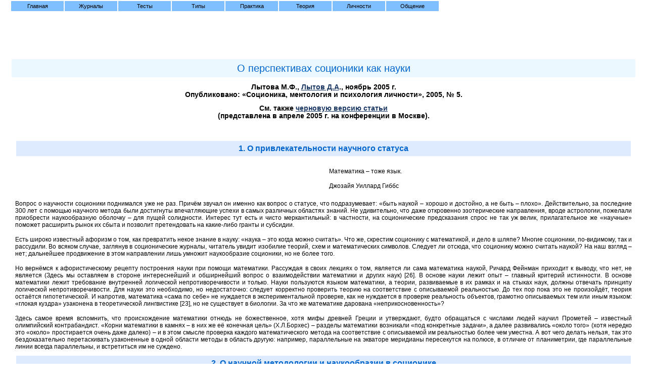

--- FILE ---
content_type: text/html; charset=WINDOWS-1251
request_url: https://www.socioniko.net/ru/articles/lytovs-pers.html
body_size: 28433
content:
<HTML>
<HEAD>
<TITLE>Лытова, Лытов. О перспективах соционики как науки</TITLE>
<link href="../styles.css" rel="stylesheet" type="text/css"><link href="../../style.css" rel="stylesheet" type="text/css">
<meta http-equiv="Content-Type" content="text/html; charset=windows-1251">
</HEAD>
<!--

-->
<body>
<center>
<table width="100%" border="0" align="center">
  <tr>
     <td>
<div class="menu">
    <ul> 
       <li><a class="hide" href="http://www.socioniko.net/ru" title="главная">Главная</a>
 
        <!--[if lte IE 6]>
        <a href="http://www.socioniko.net/ru" title="главная">Главная
        <table><tr><td>
        <![endif]-->
 
            <ul>
                <li><a href="../../index.html" title="язык" target="top">Язык</a></li>
                <li><a href="../books/index.html" title="книги" target="top">Книги</a></li>
                <li><a href="../local/index.html" title="соционики" target="top">Атлас</a></li>
                <li><a href="../main/index.html"  title="редакция сайта" target="top">Редакция</a></li>
		<li><a href="../bazis/index.html" title="модели" target="top">Модели</a></li>
		<li><a href="../diag/index.html" title="диагностика" target="top">Диагностика</a></li>
                <li><a href="../gazeta/index.htm" title="ссылки" target="top">Архив газеты</a></li>
                <li><a href="../writ/index.html" title="ссылки" target="top">Почерк</a></li>
                <li><a href="../group/index.html" title="ссылки" target="top">Малые группы</a></li>
                <li><a href="../1.3.rels/index.html" title="ссылки" target="top">Отношения</a></li>
                <li><a href="../celebr/index.html" title="ссылки" target="top">Знаменитости</a></li>
                <li><a href="../type-foto/index.html" title="ссылки" target="top">Фототека</a></li>
                <li><a href="../1.1.types/index.html" title="ссылки" target="top">Типы и подтипы</a></li>
                <li><a href="../auth-jung/index.html" title="ссылки" target="top">Юнгианцы</a></li>
                <li><a href="../auth-mbti/index.html" title="ссылки" target="top">Типоведы (MBTI)</a></li>
                <li><a href="../auth-psy/index.html" title="ссылки" target="top">Психологи</a></li>
                <li><a href="../1.begin/index.html" title="ссылки" target="top">Коллекция</a></li>
                <li><a href="../links/index.html" title="ссылки" target="top">Ссылки</a></li>
                <li><a href="http://subscribe.ru/catalog/psychology.socionic" title="Рассылка" target="top">Рассылка</a></li>
            </ul>
 
        <!--[if lte IE 6]>
        </td></tr></table>
        </a>
        <![endif]-->
 
        </li>

	<noindex> 

        <li><a class="hide" href="http://www.psychology.su" rel="external nofollow" title="журнал" target="_blank">Журналы</a>

        <!--[if lte IE 6]>
        <a href="http://www.socioniko.net/ru" title="главная">Главная
        <table><tr><td>
        <![endif]-->
 
            <ul>
                <li><a href="http://www.socionics.su" title="соционика" rel="external nofollow" target="_blank">Соционика</a></li>
                <li><a href="http://www.kvadra.su" title="соционика" rel="external nofollow" target="_blank">Квадра</a></li>
                <li><a href="http://www.psychology.su" title="психология" rel="external nofollow" target="_blank">Психология</a></li>
            </ul>
 
        <!--[if lte IE 6]>
        </td></tr></table>
        </a>
        <![endif]--> 

        </li>


        <li><a class="hide" href="http://www.tests-tests.com" rel="external nofollow" title="тесты" target="_blank">Тесты</a>
 
        <!--[if lte IE 6]>
        <a href="http://www.tests-tests.com" title="тесты" rel="external nofollow" target="_blank">Тесты
        <table><tr><td>
        <![endif]-->
 
            <ul>
                <li><a href="http://www.tests-tests.com/vaisband1.php" title="тест Вайсбанда" rel="external nofollow" target="_blank">Тест Вайсбанда</a></li>
                <li><a href="http://www.tests-tests.com/gulenko.php?qnum=1&question=0" title="Тест Гуленко" rel="external nofollow" target="_blank">Тест Гуленко</a></li>
                <li><a href="http://www.tests-tests.com/meged1.php" title="Тест Мегедь-Овчарова" rel="external nofollow" target="_blank">Тест Мегедь</a></li>
                <li><a href="http://www.tests-tests.com/bio.php?qnum=1&question=0" title="биоакценты" rel="external nofollow" target="_blank">Биоакценты</a></li>
                <li><a href="http://www.tests-tests.com/keirsey.php?qnum=1&question=0" title="Кейрси" rel="external nofollow" target="_blank">тест Кейрси</a></li>
                <li><a href="http://www.tests-tests.com/samoactual.php?qnum=1&question=0" title="самоактуализационный" rel="external nofollow" target="_blank">Тест САТ</a></li>
            </ul>
 
        <!--[if lte IE 6]>
        </td></tr></table>
        </a>
        <![endif]-->
 
        </li>
 
        <li><a class="hide" href="http://www.sociotypes.ru" title="типы личности" target="_blank">Типы</a>
 
        <!--[if lte IE 6]>
        <a href="http://www.sociotypes.ru" title="типы личности" target="_blank">Типы
        <table><tr><td>
        <![endif]-->
 
            <ul>                <li><a href="http://www.socioniko.net/rus/index.php/donkihot" title="Дон Кихот" target="_blank">Дон Кихот</a></li>                <li><a href="http://www.socioniko.net/rus/index.php/dyuma"  title="Дюма" target="_blank">Дюма</a></li>				<li><a href="http://www.socioniko.net/rus/index.php/gyugo" title="Гюго" target="_blank">Гюго</a></li>				                <li><a href="http://www.socioniko.net/rus/index.php/robesper"  title="Робеспьер" target="_blank">Робеспьер</a></li>                <li><a href="http://www.socioniko.net/rus/index.php/jukov" title="Жуков" target="_blank">Жуков</a></li>                <li><a href="http://www.socioniko.net/rus/index.php/esenin"  title="Есенин" target="_blank">Есенин</a></li>                <li><a href="http://www.socioniko.net/rus/index.php/gamlet" title="Гамлет" target="_blank">Гамлет</a></li>				                <li><a href="http://www.socioniko.net/rus/index.php/maksimgorkii"  title="Максим" target="_blank">Максим</a></li>				                <li><a href="http://www.socioniko.net/rus/index.php/napoleon" title="Наполеон" target="_blank">Наполеон</a></li>                <li><a href="http://www.socioniko.net/rus/index.php/balzak"  title="Бальзак" target="_blank">Бальзак</a></li>                <li><a href="http://www.socioniko.net/rus/index.php/djeklondon"  title="Джек" target="_blank">Джек</a></li>                <li><a href="http://www.socioniko.net/rus/index.php/draizer" title="Драйзер" target="_blank">Драйзер</a></li>                <li><a href="http://www.socioniko.net/rus/index.php/geksli" title="Гексли" target="_blank">Гексли</a></li>                <li><a href="http://www.socioniko.net/rus/index.php/gaben"  title="Габен" target="_blank">Габен</a></li>                <li><a href="http://www.socioniko.net/rus/index.php/shtirlic"  title="Штирлиц" target="_blank">Штирлиц</a></li>                <li><a href="http://www.socioniko.net/rus/index.php/dostoevskii" title="Достоевский" target="_blank">Достоевский</a></li>            </ul>
 
        <!--[if lte IE 6]>
        </td></tr></table>
        </a>
        <![endif]-->

        </li>


        <li><a class="hide" href="http://www.socionic.ru" title="практика" rel="external nofollow" target="_blank">Практика</a>
 
        <!--[if lte IE 6]>
        <a href="http://www.socionic.ru" title="практика" rel="external nofollow" target="_blank">Практика
        <table><tr><td>
        <![endif]-->

            <ul>
                <li><a href="http://www.socioforum.su/viewtopic.php?f=3&t=31" rel="external nofollow" title="типирование" target="_blank">Типирование</a></li>
                <li><a href="http://www.famo.ru" title="знаменитости" rel="external nofollow" target="_blank">Знаменитости</a></li>
                <li><a href="http://www.photosynth.su" title="фото" rel="external nofollow" target="_blank">Фотогалерея</a></li>
            </ul>
 
        <!--[if lte IE 6]>
        </td></tr></table>
        </a>
        <![endif]-->
 
        </li>

 
        <li><a class="hide" href="http://www.socionic.ru" title="новости" rel="external nofollow" target="_blank">Теория</a>
 
        <!--[if lte IE 6]>
        <a href="http://www.socionic.ru" title="новости" rel="external nofollow" target="_blank">Теория
        <table><tr><td>
        <![endif]-->

            <ul>
                <li><a href="http://www.reynin.ru" title="признаки Рейнина" rel="external nofollow" target="_blank">Признаки Рейнина</a></li>
                <li><a href="http://www.function.su" title="функции" rel="external nofollow" target="_blank">Функции</a></li>
            </ul>

 
        <!--[if lte IE 6]>
        </td></tr></table>
        </a>
        <![endif]-->
 
        </li> 



        <li><a class="hide" href="http://www.socioniki.com" title="соционики" rel="external nofollow" target="_blank">Личности</a>
 
        <!--[if lte IE 6]>
        <a href="http://www.socioniki.com" title="соционики" rel="external nofollow" target="_blank">Личности
        <table><tr><td>
        <![endif]-->

            <ul>
		<li><a href="http://www.socioniki.com" title="соционики" rel="external nofollow" target="_blank">Соционики</a></li>
		<li><a href="http://www.socioniki.org" title="соционики" rel="external nofollow" target="_blank">По городам</a></li>
        <li><a href="http://www.socioclub.ru" title="клуб Квадра" rel="external nofollow" target="_blank">Клуб Квадра</a></li>                
            </ul>

 
        <!--[if lte IE 6]>
        </td></tr></table>
        </a>
        <![endif]-->
 
        </li> 


        <li><a class="hide" href="http://www.socioforum.su" title="общение" rel="external nofollow" target="_blank">Общение</a>
 
        <!--[if lte IE 6]>
        <a href="http://www.socioforum.su" title="форум" rel="external nofollow" target="_blank">Общение
        <table><tr><td>
        <![endif]-->
 
            <ul>
                <li><a href="http://www.socioforum.su" title="форум" rel="external nofollow" target="_blank">Форум</a></li>
                <li><a href="http://www.sociolove.ru" title="знакомства" rel="external nofollow" target="_blank">Знакомства</a></li>
                <li><a href="http://www.humo.su" title="юмор" rel="external nofollow" target="_blank">Юмор</a></li>
            </ul>


        <!--[if lte IE 6]>
        </td></tr></table>
        </a>
        <![endif]-->
 
        </li>

	</noindex>
</ul> 
</div>
     </td>
  </tr>
</table>
</center>

<center>
<noindex>
<script async src="//pagead2.googlesyndication.com/pagead/js/adsbygoogle.js"></script>
<!-- 728 на 90 - socioniko.net -->
<ins class="adsbygoogle"
     style="display:inline-block;width:728px;height:90px"
     data-ad-client="ca-pub-6113868514367216"
     data-ad-slot="1437391841"></ins>
<script>
(adsbygoogle = window.adsbygoogle || []).push({});
</script>
</noindex>
</center>
        
      
      
 
    

<h1 align="center">О перспективах соционики как науки</h1>
<h3>Лытова М.Ф., <a href="../authors/dmitri.html">Лытов Д.А</a>., 
  ноябрь 2005 г.
  <br>
Опубликовано: <span>«Соционика, ментология и психология личности»</span>, 2005, №  5. </h3>
<h3>См. также <a href="lytovs-pers-old.html">черновую версию статьи</a> <br>
  (представлена в апреле 2005 г.
  на конференции в Москве).
</h3>
<p>&nbsp;</p>
<h2>1. О привлекательности научного статуса </h2>
<table width="100%"  border="0">
  <tr>
    <td width="50%">&nbsp;</td>
    <td width="50%"><p align="right">Математика – тоже язык. </p>
      <p align="right">Джозайя Уиллард Гиббс </p>      </td>
  </tr>
</table>
<p align="right">Вопрос о научности соционики поднимался уже не раз. Причём звучал он именно как вопрос о статусе, что подразумевает: «быть наукой – хорошо и достойно, а не быть – плохо». Действительно, за последние 300 лет с помощью научного метода были достигнуты впечатляющие успехи в самых различных областях знаний. Не удивительно, что даже откровенно эзотерические направления, вроде астрологии, пожелали приобрести наукообразную оболочку – для пущей солидности. Интерес тут есть и чисто меркантильный: в частности, на соционические предсказания спрос не так уж велик, прилагательное же «научные» поможет расширить рынок их сбыта и позволит претендовать на какие-либо гранты и субсидии. </p>
<p>Есть широко известный афоризм о том, как превратить некое знание в науку: «наука – это когда можно считать». Что же, скрестим соционику с математикой, и дело в шляпе? Многие соционики, по-видимому, так и рассудили. Во всяком случае, заглянув в соционические журналы, читатель увидит изобилие теорий, схем и математических символов. Следует ли отсюда, что соционику можно считать наукой? На наш взгляд – нет; дальнейшее продвижение в этом направлении лишь умножит наукообразие соционики, но не более того. </p>
<p>Но вернёмся к афористическому рецепту построения науки при помощи математики. Рассуждая в своих лекциях о том, является ли сама математика наукой, Ричард Фейнман приходит к выводу, что нет, не является (Здесь мы оставляем в стороне интереснейший и обширнейший вопрос о взаимодействии математики и других наук) [26]. В основе науки лежит опыт – главный критерий истинности. В основе математики лежит требование внутренней логической непротиворечивости и только. Науки пользуются языком математики, а теории, развиваемые в их рамках и на стыках наук, должны отвечать принципу логической непротиворечивости. Для науки это необходимо, но недостаточно: следует корректно проверить теорию на соответствие с описываемой реальностью. До тех пор пока это не произойдёт, теория остаётся гипотетической. И напротив, математика «сама по себе» не нуждается в экспериментальной проверке, как не нуждается в проверке реальность объектов, грамотно описываемых тем или иным языком: «глокая куздра» узаконена в теоретической лингвистике [23], но не существует в биологии. За что же математике дарована «неприкосновенность»? </p>
<p>Здесь самое время вспомнить, что происхождение математики отнюдь не божественное, хотя мифы древней Греции и утверждают, будто обращаться с числами людей научил Прометей – известный олимпийский контрабандист. «Корни математики в камнях – в них же её конечная цель» (Х.Л.Борхес) – разделы математики возникали «под конкретные задачи», а далее развивались «около того» (хотя нередко это «около» простирается очень даже далеко) – и в этом смысле проверка каждого математического метода на соответствие с описываемой им реальностью более чем уместна. А вот чего делать нельзя, так это бездоказательно перетаскивать узаконенные в одной области методы в область другую: например, параллельные на экваторе меридианы пересекутся на полюсе, в отличие от планиметрии, где параллельные линии всегда параллельны, и встретиться им не суждено.
</p>
<h2>2. О научной методологии и наукообразии в соционике </h2>
<table width="100%"  border="0">
  <tr>
    <td width="50%">&nbsp;</td>
    <td width="50%"><p align="right">Но ведь если верить без причины в процесс, можно 
      дойти до того, что поверишь без причины в результат. </p>
      <p align="right">Иэн Бэнкс </p>      </td>
  </tr>
</table>
<p align="right">Вопрос о научности чего бы то ни было – предмет методологии науки. В настоящее время желающие могут найти множество книг и статей, посвящённых научному методу – перечислить здесь все его положения невозможно, да и не нужно, приведём лишь очень наглядную схему (Рис.1), описывающую соотношение обыденного и научного познания. </p>
<p class="news"><img src="lytovs-pers.gif" width="440" height="256"></p>
<p><b>Рис.1. </b> Соотношение обыденного и научного познания (по А.Д.Наследову [20]). </p>
<p>С помощью этой схемы можно легко проверить, является ли некое знание наукой, или нет. К примеру, астрология наукой не является, хотя бы уже потому, что её прогнозы не выдерживают проверки на статистическую достоверность, а единичные совпадения могут с тем же или даже большим успехом быть объяснены массой иных причин [6; 13 и др.]. </p>
<p>Хорошо, проверить можно, но обязательно ли делать из всего науку? Конечно, нет – из «всего» бессмысленно, да и слишком трудоёмко. Однако практика показывает, что <b><i>если знание хочет обрести достаточную силу предсказаний и/или выяснить принципиальные границы применимости своих предсказаний, перейти в разряд наук ему придётся. </i></b> Науки бывают разные, но ошибочно считать, что приведённая схема актуальна только для естественных наук – просто там она начала впервые (и с успехом) использоваться. Науку делает не простое накопление фактов, но открытие закономерностей, эти факты связывающих. Свои закономерности есть и в истории, и в лингвистике, и в психологии (кстати, Рис.1. взят из учебного пособия для психологических факультетов университетов) – а значит, и там есть место научному методу. </p>
<p>Не хотим, чтобы у читателей сложилось мнение, будто авторы статьи имеют что-то против «обыденного познания». Вовсе нет, оно совершенно необходимо на первом этапе, тем более что «научное познание» зачастую требует больших затрат, и прежде чем за него браться, лучше выяснить, не является ли предмет исследования «пустышкой», а также расставить приоритеты. Недопустимо лишь подменять научное понятие «обыденным» и заявлять при этом, что мы имеем дело с наукой. </p>
<p><b><i>На наш взгляд, вопрос о научности того или иного знания – это не вопрос о статусе, а вопрос о целях. </i></b> Если ставится задача предсказывать события, научный метод необходим, если же просто хочется пофилософствовать «на тему» – и вправду, дешевле обойтись общими представлениями. </p>
<p>Как нетрудно заметить, в подавляющем большинстве соционические исследования ограничиваются кольцом «обыденного познания». <b><i>Вряд ли это говорит о ненаучности соционики, но это со всей очевидностью говорит, что соционика пока ещё не переросла &quot;детский&quot; этап, на котором господствует концептуально-умозрительный подход</i></b>. Действительно, из своих наблюдений реальности К.Г.Юнг сформулировал гипотезу о существовании психологических типов. На основе этой гипотезы, своих наблюдений реальности и здравого смысла А.Аугустинавичюте с единомышленниками сформулировала соционическую теорию интертипных отношений. Однако прогнозы этой теории всё ещё допускают слишком широкое толкование, что приводит к противоречиям между мнениями различных экспертов. Закономерно, что следующим шагом была предпринята попытка углубить и подкорректировать теорию. Однако и на этом этапе научный метод остался в стороне – рассмотрим примеры.
</p>
<h3><b>2.1. О применении «высокой» математики в соционике: признаки Рейнина </b></h3>
<table width="100%"  border="0">
  <tr>
    <td width="50%">&nbsp;</td>
    <td width="50%"><p align="right">Логическое мышление, как и всякое естественное отправление, 
      доставляет человеку большое наслаждение. </p>
      <p align="right">Лев Шестов. </p>      </td>
  </tr>
</table>
<p align="right">В частности, для уточнения соционической диагностики было предложено использовать признаки Рейнина. Признаки эти, как известно, были открыты «на кончике пера», путём применения стандартных алгебраических процедур к 4-х мерному базису (постулат Рейнина-Аугустинавичюте) соционики [2; 22 и др.]. Поскольку признаки Рейнина сулили очень многое в практическом и теоретическом плане, вопрос об их существовании в реальности был решён очень быстро в пользу «быть». Более того, для многих социоников доказательством реальности признаков Рейнина послужил сам их математический вывод. Казалось бы, в этом случае математическое описание приводит нас в область научного познания (см. Рис.1). Но математическое описание в науке – не самоцель, ведь даже логически непротиворечивое описание не обязано соответствовать реальности (см. выше). Научное познание подразумевает, что из математического описания теории следует указание на то, что именно надо измерять для её проверки. Необходимо также предусмотреть возможность статистически корректной интерпретации полученных результатов. </p>
<p>Вернёмся теперь к примеру о <a href="../bazis/reinin-priz.html">признаках Рейнина</a>. Смысловое наполнение этих признаков [2], которое никак не следовало из математических выкладок, было вскоре предложено А.Аугустинавичюте на основании наблюдений за тремя-четырьмя десятками своих знакомых, участниками семинаров в Запишкисе. Такое количество испытуемых, разумеется, не позволяет говорить о статистической достоверности выводов, более того, как мы показали, работа А.Аугустинавичюте на эту тему содержит немало внутренних логических противоречий или даже противоречий со здравым смыслом [18]. То же самое можно сказать и о более позднем исследовании, проведённом на нескольких десятках испытуемых [21]. <b>Характерно, что наполнение признаков в обоих исследованиях получилось разным и отличным также от других «авторских» интерпретаций, имеющих хождение в соционике</b>. Иными словами, в случае признаков Рейнина прямоугольник «математическое описание» оказался тупиком схемы, кольцо не работает, и о научном методе говорить тоже не приходится. </p>
<p>Мы посвятили столько места обсуждению именно этого примера, поскольку он выглядит наиболее наукообразно в соционике. Заметим, что первые статьи, посвящённые признакам Рейнина, появились давно, ещё в 1985 г., и перечисленные выше методологические упущения для начала были простительны. Жаль, что изданная совсем недавно книга Г.Р.Рейнина [22] не устранила перечисленные огрехи методологии, а просто повторила всё ранее сказанное, как будто не прошло почти 20 лет.
</p>
<h3><b>2.2. О методологическом творчестве: гуманитарная соционика </b></h3>
<table width="100%"  border="0">
  <tr>
    <td width="50%">&nbsp;</td>
    <td width="50%"><p align="right">…Ибо из себя самого, из своей особой конституции 
      создал человек науки. Они суть симптомы его души. </p>
      <p align="right">К.Г.Юнг. </p>      </td>
  </tr>
</table>
<p align="right">Подход школы гуманитарной соционики (далее ГС), также следует отнести к кольцу обыденного познания – оно представляет собой теоретические размышления на материале субъективных наблюдений и впечатлений основателя школы В.В.Гуленко. Тому есть исторические причины. В своё время В.В.Гуленко приложил немало усилий к систематизированию и обобщению идей А.Аугустинавичюте, ему удалось очистить соционику от множества бессмысленных и бесплодных аналогий, создать удобную терминологию, на новом уровне сблизить соционику с психологией и, в частности, с идеями К.Г.Юнга. Однако, как часто бывает в период интенсивного развития какой-либо области, заманчивые перспективы совершенно вытеснили критику. Как и догадки А.Аугустинавичюте, собственные предположения В.В.Гуленко не были проверены на нормальной статистике, но вошли в привычку, и со временем у многих социоников сложилось впечатление, что все положения теорий В.В.Гуленко давно доказаны и от них можно плясать, как от печки. </p>
<p>У многих, но не у всех – в прошлом году в соционической периодике промелькнула дискуссия В.В Гуленко и Д.В.Бухвалова [5; 8], в частности, затрагивающая вопрос о статусе соционики. Свою позицию В.В.Гуленко обозначил примерно так: соционика – гуманитарная наука, понять её могут только гуманитарии, а «физики» – прочь, ваши методы тут не годятся. Спору нет, не всё, что не относится к естественным наукам, так уж плохо… Опять же, отказавшись от естественнонаучного статуса (а разве Бухвалов навязывал его соционике?), В.В.Гуленко, видимо, предполагал избавиться от нежелательных вопросов, касающихся корректной проверки его собственных гипотез. </p>
<p>В ответе на критику Д.В.Бухвалова глава школы ГС совершенно справедливо замечает, что прежде, чем обсуждать следствия, следует разобрать основополагающие методологические принципы. Но неужели они настолько уникальны, что метод проверки гипотез, общий для всех наук, хоть для физики, хоть для психологии (см. Рис.1), здесь кардинально не годится? Не будем верить на слово, а проанализируем основные постулаты этой новой методологии (далее курсивом – цитирование [8]). 
</p>
<p class="quote">&#149;&nbsp; <b><i>Соционика — наука гуманитарная </i></b></p>
<p class="quote"><i>Это значит: 1) пытаясь измерять характеристики объекта, наделенного психикой, мы тем самым уже воздействуем на него и существенно изменяем его состояние, поэтому воспроизводимость эксперимента, на которой строится классическая наука, ограничена; </i></p>
<p>Непонятно, что здесь подразумевается под «классической наукой», ведь приведённая фраза до слов «воспроизводимость эксперимента…» и за исключением вставки «наделённого психикой» – просто одна из формулировок Принципа Дополнительности Нильса Бора, частным его выражением является соотношение неопределённостей. Принцип этот широко применяется не только в естественных науках (физике, химии, биологии), но и в психологии. А тут вдруг выясняется, что это – индивидуальная прерогатива ГС. </p>
<p>По поводу «воспроизводимости эксперимента» следует заметить, что и здесь соционика не первая столкнулась с подобными трудностями, очевидно, что с ними сталкивается зоология (ну не бывает двух идентичных хорьков, даже если они клонированы!) и даже столь «неугодная» В.В.Гуленко физика. Более того, ограниченность воспроизводимости понимал ещё Гераклит («В одну и ту же реку дважды не войти»), но достижение науки – умение увидеть, где и в какой степени воспроизводимость всё же работает, а где – нет, и почему. </p>
<p>На возражения о том, что и психология не всегда подкрепляет свои выводы экспериментом, можно ответить следующее. Любая, даже самая «академическая» наука выглядит однородной только со стороны и только для человека, имеющего о ней представление лишь в объёме школьного курса. Психология относительно недавно (а точнее, почти полтораста лет тому назад) занялась экспериментированием, но, во-первых, именно с этого момента она и возникла как наука, а во-вторых, по крайней мере, на Западе, это направление развито уже основательно. Разумеется, по своим способностям, квалификации, взглядам представители всех наук (в том числе и психологии) неоднородны по составу, но почему надо равнять соционику по худшим образцам? Зачем повторять те ошибки, которые были сделаны другими и, тем самым, тормозить собственное развитие? </p>
<p>Нелишне также вспомнить, что соционика занимается устойчивыми структурами психики, т.е. предполагается, что сам психотип не меняется в процессе, например, интервью. Что же до умения эксперта распознавать тип вне зависимости от настроения и занятий типируемого, то это вопрос корректности критериев определения типа (см. ниже) и, разумеется, профессионализма. </p>
<p class="quote">&#149;&nbsp; <b><i>Психика есть многоуровневое образование </i></b></p>
<p class="quote"><i>Соподчинённость уровней психики, удобная для практической работы, такова: тип — подтип — стратегии поведения — функциональное состояние. Иными словами, тип всегда проявляется через тот или иной подтип, подтип обладает определённым набором стратегий поведения, стратегия поведения всегда реализуется через текущие функциональные состояния. Чем более конкретный уровень мы рассматриваем, тем большую степень изменчивости и зависимости от среды он имеет. Тип зависит от среды в минимальной степени, а функциональное состояние — в максимальной. </i></p>
<p>Перед нами, очевидно, не методологический принцип, а просто модель В.В.Гуленко, удобная для его «практической работы». Справедливости ради, отметим, что приведённая модель ничем не лучше и не хуже других моделей, используемых в соционике, например, Модели А (см. ниже). Правда, если соционик, не принадлежащий школе ГС, будет определять соционический тип с помощью, например, Модели А, ему укажут, что определил-то он лежащий на поверхности подтип, а истинный тип (по определению) знает только основатель школы ГС. </p>
<p>Заметим, что многоуровневые модели, включающие биологический, когнитивный, социальный и многие другие уровни, давно уже используются в психологии [27]. В этом смысле упреки В.В.Гуленко психологии в её односторонности (см., напр. [9]) несостоятельны. </p>
<p class="quote">&#149;&nbsp; <b><i>Акцент на поведении </i></b></p>
<p class="quote"><i>Определяя соционический тип, мы обращаем главное внимание на то, что человек делает, а не на то, о чем он говорит. Когда мы исследуем семантическую составляющую вербальной коммуникации, мы отдаем себе отчёт о её произвольном и манипулятивном характере. Нас она интересует с той точки зрения, насколько она влияет на поведение. </i></p>
<p>Действительно, «по делам их судите»… Каким же образом судят по делам в школе ГС? Неужели каждого человека, прежде чем он придёт на интервью, «пасут» на работе, в семье, в кругу друзей? Конечно, нет. Если человек новый, максимум, что возможно узнать относительно его «дел», – спросить, где учился, кем работает, чем увлекается, имеет ли семью, детей и т.д. и как ко всему перечисленному относится, т.е. опять же, воспользоваться мнением самого человека о себе. Надо думать, подтверждающие документы в школе ГС не спрашивают, а значит, по сути, определение типа не отличается от методов других школ и даже от тестирования. Понимание того, что не все откровения, вылетающее из уст интервьюируемого, следует принимать за чистую монету, тоже не является открытием школы ГС, с этой проблемой в той или иной мере умеют справляться даже грамотно составленные тесты, не говоря о профессиональных психологах. </p>
<p>Что касается сакральных знаний иных социоников о «невербальных проявлениях психики», например, мнения о том, как именно некоторые типы садятся на стул и чешут за ухом, то и эти знания требуют серьёзной статистической проверки. И в этом случае за «невоспроизводимость» прятаться некрасиво, ведь практическое использование подразумевает, что интервьюер прежде наблюдал узнанную черту у других представителей этого типа. Поэтому наши уточняющие вопросы «А у этого ли типа?» и «Как часто?» не являются праздными. </p>
<p class="quote">&#149;&nbsp; <b><i>Принцип многофакторности </i></b></p>
<p class="quote"><i>То или иное свойство или черта поведения соционического объекта находятся под контролем не менее чем двух функций (аспектов) или полярных признаков. </i></p>
<p>Как авторы многофакторного теста [16 – 18], спорить не будем.</p>
<p class="quote"><i>Например, черта поведения «мужественность» контролируется, как минимум, признаками логика и экстраверсия. </i></p>
<p>Заметим только, что отслеживание признаков/функций/аспектов, ответственных за те или иные черты поведения, лучше делать с привлечением измерений, например, с помощью многофакторных тестов, а не с помощью только здравого смысла. Измерения позволяют выделить, в частности, относительный вклад разных факторов. Более того, на начальном этапе создания Многофакторного Теста мы пользовались предположениями некоторых социоников (в том числе В.В. Гуленко) о привязке вопросов к конкретным соционическим функциям. Увы, после статистической проверки приходится констатировать, что часть этих вопросов пришлось отбросить как бесполезные, а часть – переоценить с точки зрения их привязки к соционическим факторам [16 – 18]. </p>
<p class="quote">&#149;&nbsp; <b><i>Принцип интерактивности </i></b></p>
<p class="quote"><i>Поведение человека или группы людей формируется во взаимодействии внутренних факторов с факторами, идущими от внешних агентов. На поведение человека значительное влияние оказывают также факторы несоционического происхождения — пол, возраст, профессия и т.&nbsp;д. </i></p>
<p>А ещё в психологии с самого её возникновения существует проблема: наблюдатель, взаимодействуя с наблюдаемым, меняется сам, и какова в данном случае мера его объективности? [11] Тем не менее, само положение очевидно и учитывается, например, как в гуманитарной науке психологии, так и в естественной науке генетике. Интересен, скорее, другой вопрос: какова мера этого влияния? Пока исследования не ответят на этот вопрос, «принцип интерактивности» позволяет эксперту школы ГС всё, что не укладывается в модель, например, В.В.Гуленко, списывать на «факторы несоционического происхождения». </p>
<p class="quote">&#149;&nbsp; <b><i>Принцип равноправной междисциплинарной открытости </i></b></p>
<p class="quote"><i>Этот принцип достаточно прозрачен. Открытость к психологии, например. Можно проводить сопоставления, аналогии и т.&nbsp;п. с транзактным анализом, нейро-лингвистическим программированием, любыми другими концепциями и методиками психологии. Однако неправильно было бы утверждать, что открытые ими закономерности — это частные проявления соционики. Равным образом неправильным было бы считать, что соционика — простое следствие тех или иных психологических наработок. </i></p>
<p>Остаётся отметить, что взгляды В.В.Гуленко на отношение соционики к другим направлениям психологии (и к психологии вообще) претерпели значительные изменения. Изначально он, наряду с многими другими социониками, считал соционику «отдельной наукой», отличной от психологии [9; 10 и др.]. Если кратко, то его аргументы можно свести к следующему: психология – чисто гуманитарная дисциплина, а соционика обладает рядом черт, которые сближают её скорее с точными дисциплинами. </p>
<p>Однако в последние годы Гуленко называет своё направление «гуманитарная соционика», делает упор на то, что методы точных и/или естественных наук в соционике либо вовсе неприменимы, либо применимы с очень большими оговорками. Это значит, что вся разница между соционикой и другими направлениями психологии сводится к различной терминологии. Так что имел это в виду Виктор Владимирович или не имел, но теперь его позиция близка тем, кто считает соционику одним из разделов психологии (так думаем и мы). А это значит, что современные методологические требования к строгости психологических результатов должны применяться и к соционике. Кстати, раз уж говорить про эволюцию взглядов Гуленко, то можно вспомнить, что 15 лет назад он писал прямо противоположное: </p>
<p class="quote"><i>Наш уважаемый журнал &quot;16&quot; призывает меня в своём мнении о статье &quot;Знаки соционических функций&quot; не распространять законы физики, физиологии, химии, математики, логики, информатики и др. на область психологии. Хотелось бы знать, почему? </i></p>
<p class="quote"><i>Ссылка на то, что психология исследует уникальные объекты, мне не кажется убедительной. Физические, физиологические, химические и т.д. объекты не менее уникальны. Другое дело то, что психика более сложно устроена. Но из этого никак не следует, что все эти явления не могут быть описаны едиными законами </i>[7] . </p>
<p>Проблемы соционики граничат с проблемами других дисциплин. Но в этом соционика – далеко не уникальна, сейчас так можно сказать практически о любой научной дисциплине. В частности, нас самих интересуют взаимоотношения соционики с нейрофизиологией, генетикой, историей и т.д. Считать же эти дисциплины «равноправными» по отношению к соционике – слишком самонадеянно. </p>
<p>Что же касается утверждений, будто в соционике ставить опыты затруднительно или даже невозможно, а законы соционики носят неабсолютный характер и потому, якобы, не допускают проверки, то они отражают лишь представления школы ГС о современной науке. В действительности, неабсолютные, статистические закономерности имеют место далеко не только в соционике, но практически во всех естественных науках и, тем более, в психологии, а для их проверки давно разработаны соответствующие методики [11; 19; 20; 27 и др.]. По поводу высказывания В.В.Гуленко о невозможности постановки «опыта» по проверке, например, «закона сменяемости квадр», заметим, что под опытом понимаются не только эксперимент, смоделированный человеком, но и корректно проведённые наблюдения – в данном случае кропотливая и нудная работа с архивными документами, желательно с привлечение специалистов-историков. Напомним, что в таких науках, как астрономия и астрофизика, возможность активного вмешательства экспериментатора тоже весьма ограничены – и ничего, справляются как-то. </p>
<p>Суммируя всё выше перечисленное, мы делаем вывод: «принципы ГС» – недостаточно обоснованная декларация того, что соционическим теориям не нужны статистические методы проверки. Последнее справедливо лишь в том случае, если рассматривать социотипы и отношения между ними исключительно как плод чьего-то воображения, никак не соотносящийся с реальностью. </p>
<p>Зная Виктора Владимировича не только по статьям, но и лично, мы вовсе не уверены, что он действительно считает себя противником экспериментальной проверки. Напротив, он не однажды высказывался в этом смысле положительно. Скорее, проблема может быть в другом: школа ГС пока что не готова самостоятельно проводить экспериментальные исследования (например, не хватает людей с соответствующим образованием). Но, во-первых, «не получается у нас» не значит, что не получится у всех остальных; а во-вторых, проблема, которая казалась неразрешимой вчера, сегодня может оказаться вполне решаемой.
</p>
<h3><b>2.3. 

 
<b>Единство и борьба противоположностей</b>. </b></h3>
<table width="100%"  border="0">
  <tr>
    <td width="50%">&nbsp;</td>
    <td width="50%"><p align="right">Они сошлись. Волна и камень, <br>
        Стихи и проза, лёд и пламень <br>
        Не столь различны меж собой. </p>
      <p align="right">А.С.Пушкин.</p>      </td>
  </tr>
</table>
<p align="right">Противоположную (вроде бы) точку зрения отстаивает В.Д.Ермак, позицию которого (наиболее полно выраженную в его недавней книге [12]) можно свести к двум тезисам. </p>
<p>1. Гуманитарные науки, в частности, психология, заведомо ущербны в своих методах. От кризиса их может спасти только естественнонаучный подход. </p>
<p>2. Соционика – отдельная наука, в отличие от «гуманитарной» психологии, основанная на естественнонаучных методах, а потому-де более прогрессивная. </p>
<p>Поскольку данные тезисы затрагивают проблему различия &quot;гуманитарных&quot; и &quot;естественных&quot; наук, считаем необходимым прокомментировать эту проблему подробно. </p>
<p>Откуда вообще взялось деление наук на «гуманитарные» и «естественные»? А происходит оно ещё из Средневековья; в те времена всё, что касалось сферы материальной, светские власти считали своей безраздельной собственностью, а церковь так же ревниво охраняла всё, что касалось сферы духовной, фактически – человека в общем и целом. Но уже и тогда деление было весьма относительным: отдельные успехи естественных наук церковь могла рассматривать как покушение на картину мира, нарисованную в Библии; в свою очередь, такие вроде бы гуманитарные дисциплины, как история, всегда были и есть одновременно и мощным инструментом политики. </p>
<p>К концу XIX века из-под контроля церкви освободились даже такие «человеческие» науки, как медицина. Даже история от чистой хронологии и воспевания героев перешла к анализу тенденций, закономерностей, а во всём, что касается изучения источников (археология, палеография и т.д.), так вообще идёт рука об руку с методами физики и химии. Союз истории с математикой, в свою очередь, породил социологию. </p>
<p>Что же касается психологии, то она началась как наука именно с опытов Вундта, и с тех пор роль экспериментов в ней неуклонно увеличивается, а роль чисто описательных методов – уменьшается. В течение только последних двух десятилетий до распада СССР на русском языке опубликовано несколько десятков монографий по психодиагностике и экспериментальной психологии, а сейчас примерно столько же выпускается каждый год. Зарубежные психологи, с которыми нам приходилось общаться, также единодушно уверены, что по своим методам психология сейчас ничем не отличается от естественных наук, и её отнесение к «гуманитарным» дисциплинам – лишь дань традиции (см., напр. [15; 27 и др.]). </p>
<p>Было, правда, одно «но»: тоталитарный идеологический контроль в бывшем СССР. Тогда физика и математика тоже понесли потери, но по сравнению с другими науками – минимальные, ведь стране были нужны новейшие военные технологии, и идеологам пришлось ослабить свой контроль в этих областях. В биологии, как известно, ситуация была печальнее, одолеть лысенковщину удалось не сразу. Психология же и социология не могли рассчитывать на подобные привилегии со стороны властей: во-первых, как науки молодые, ещё не способные похвастать быстрой отдачей от своих исследований, а во-вторых, именно потому, что слишком близко подобрались к «священным коровам» идеологии, так что контроль за «идеологической подкованностью» гуманитариев был достаточно жёстким. Именно поэтому в годы оттепели и застоя «физики» (т.е. вообще представители естественных наук) и стали смотреть свысока на «гуманитариев» – ведь в советской психологии и социологии, наряду с действительно ценными исследованиями, было так много «идеологически правильной» макулатуры. Случайно или не случайно, но Владимир Давыдович судит о психологии именно по книгам таких парторгов от науки, как А.Г.Ковалёв и Г.М.Андреева. </p>
<p>Кроме того, не следует забывать, что психология (и социология), хотя и молодые науки, но именно поэтому развиваются стремительно, иногда в них может устареть даже написанное лет 10 тому назад. А уж судить гуманитариев по отпущенной лет сто назад в их адрес фразе Чехова – всё равно, что критиковать современных американцев за отсутствие избирательных прав у женщин. </p>
<p>Безусловно прав Владимир Давыдович лишь в одном – не всё пока радужно в отечественной психологии. Не у всех мэтров мозги способны поспевать за развитием научных идей, особенно если это развитие происходит столь стремительно. Не забудем и об утечке мозгов, причём среди психологов уезжали в первую очередь сторонники экспериментальных методов, авторы новейших разработок. Не случайно почти два года продолжалась дискуссия по книге В.М.Аллахвердова о методологических проблемах современной отечественной психологии [1]. Но при этом приходится сожалеть, что вместо подробного анализа современного состояния психологии Владимир Давыдович предлагает сразу признать психологию негодной, устаревшей. </p>
<p>Что же предлагается взамен? В.Д.Ермак предлагает привязать соционику к некоторым строгим базовым определениям, наиболее полно соответствующих оригинальному подходу А.Аугустинавичюте и Н.Медведева, и предлагает в своей книге подробный набор таких определений. Вот только являются ли они строгими? </p>
<p>Например, вслед за А.Аугустинавичюте, В.Д.Ермак предлагает определять соционические функции через такие термины, как &quot;тело – поле&quot;, &quot;материя – энергия&quot; и т.д. На наш взгляд, не так страшно то, что Юнг ничего подобного не писал, как то, что подобное использование физических терминов вообще не имеет ничего общего с их значением в физике, и создаёт лишь путаницу в голове у читающего. Например, получается, что соотношение между &quot;пространством&quot; и &quot;временем&quot; эквивалентно соотношению между &quot;объектами&quot; и &quot;энергией&quot; (а по ходу любой читатель, мало-мальски знакомый с физикой или химией, сделает для себя и ряд других удивительных открытий…). </p>
<p>Вопрос о том, зачем эти термины использовала А.Аугустинавичюте, остаётся открытым. Вполне возможно, она использовала их только как ассоциативные сравнения (когда описывается что-то новое, всегда возникает проблема нехватки подходящих слов). Не забудем и то, что в 1970-е годы физика была просто очень &quot;модной&quot; дисциплиной, так что в ненадлежащем использовании физических терминов оказались &quot;виновны&quot; и куда более известные имена в науке. Но ведь сейчас же не семидесятые годы на дворе, Владимир Давыдович! И чем в таком случае Ваш подход отличается от &quot;поэтов и писателей&quot;, сходство с которыми Вы принципиально не признаёте? </p>
<p>То же касается и других терминов, используемых Ермаком, вплоть до самой, так сказать, сердцевины соционики – &quot;информационного метаболизма&quot;. Все эти термины вводятся путём обычного ассоциативного сравнения – а следовательно, ни о какой верификации научных выводов, к которой призывает Ермак, здесь не может быть и речи. И то, что эти термины позаимствованы из уже устоявшихся научных дисциплин, дела не меняет. В конце концов, разве нет сейчас такой секты, которая не любит апеллировать к последним достижениям науки? Всё же, считая себя социониками, скромно надеемся, что пока что соционика в секту не превратилась. </p>
<p>Не можем не отметить очевидное сходство между взглядами Ермака и Гуленко, даже несмотря на жаркие споры между их школами. Это сходство – в <b>методе</b>. Прежде всего, как Ермаку, так и Гуленко свойственна категоричность утверждений (возможно, обусловленная их общей принадлежностью к логикам-рационалам), которая для них же самих становится ловушкой; год или несколько лет спустя, когда появляются новые факты и возникает необходимость чуть-чуть подкорректировать концепцию, сделать это оказывается не так-то просто, ведь автор уже всё расставил по местам, полностью и окончательно. Во-вторых, оба стремятся к универсальному объяснению многих явлений в рамках довольно небольшого набора терминов, с помощью некоторого универсального метода (как когда-то пытался сделать Г.В.Ф.Гегель, тоже, на наш взгляд, характерный логик-интроверт). Наконец, их подход можно назвать концептуально-описательным. Ставить, эксперименты в рамках такого подхода излишне, так как направлен он, прежде всего, на выработку языка для описания некоторого явления. Такой метод – необходим для науки, но не универсален; он представляет собой лишь одно из звеньев процесса научного познания, равно как и экспериментальный метод, сторонниками которого мы являемся. В терминах соционики можно сказать, что интровертам чаще бывает удобен интровертный метод (умозрительный, концептуальный), экстравертам – экстравертный (экспериментальный), хотя на практике могут быть и исключения.</p>
<h2><b>3. О нездоровом соотношении между теорией и экспериментом в соционике </b></h2>
<table width="100%"  border="0">
  <tr>
    <td width="50%">&nbsp;</td>
    <td width="50%"><p align="right">Когда экспериментатор думает, говорят, что он бездельничает, 
      когда теоретик бездельничает, говорят, что он думает. </p>
      <p align="right">Физики шутят. </p>      </td>
  </tr>
</table>
<p align="right">Итак, на сегодняшний день «продвижение» соционической теории путём обыденного познания не увеличило надёжность её предсказаний. Кроме того, в соционике явно прослеживается тенденция использовать двойные стандарты. Когда речь заходит о проверке гипотез, оказывается, что соционику по причине «гуманитарности» следует избавить от такой повинности, зато при обсуждении следствий, появляются претензии на открытие «законов». Между тем, лишь те законы, которые учреждают, не требуют экспериментальной проверки… </p>
<p>Нередко нам приходилось слышать от участников последних киевских конференций такое мнение: «Никаких новых идей высказано не было, наверное, в соционике уже всё открыто». Что тут можно пожелать оптимистам, кроме как ознакомится с историей науки... Когда в натурфилософии господствовали «теплород» с «флогистоном», многие не сомневались в принципиальной завершённости картины мира – и это не единственный пример. Геоцентрическая модель Клавдия Птолемея с его циклами и эпициклами могла как угодно долго обсуждаться в богословских беседах и признаваться истинной, в отличие от гелиоцентрической модели Коперника, но вопрос разрешился в пользу последней только благодаря анализу измерений Тихо Браге, проведённому его учеником Иоганном Кеплером. Из истории науки можно также узнать, что ситуация, когда теория слишком сильно «вырывается вперёд» по сравнению с экспериментом, является нездоровой: 10 против 1, что теория «вырвалась» не туда. Поэтому представление, будто все соционические теории уже открыты, надо лишь подождать «негров», которые их проверят и подтвердят гениальную правоту теоретиков – весьма наивно. </p>
<p>Почему же в соционике наблюдается такой сильный перекос в сторону теории? Мы видим тут две основные причины: </p>
<p>&#149;&nbsp; Для многих теоретизирование (да ещё без риска быть немедленно опровергнутым экспериментом!) – просто приятное развлечение (не будем также забывать, что большинство социоников – интуиты). </p>
<p>&#149;&nbsp; Постановка эксперимента, сбор данных, поиск и анализ документов и т.д. – занятие чаще всего трудоёмкое и рутинное (самое здесь «вкусное» – анализ результатов), а нередко и дорогостоящее. </p>
<p>Если по тем или иным причинам (см. ниже) ситуацию удастся изменить, лишь немногие теоретики, способные внести в соционику что-то новое, останутся, остальные будут вынуждены уйти – эксперимент всегда повышает требования к «продукту» теории. Естественно, мы не надеемся, что «лишние» теоретики начнут в срочном порядке переквалифицироваться в экспериментаторы – да это и невозможно. Для постановки экспериментов нужно и остроумие, и квалификация, и терпение – вряд ли всё это найдётся у плохих теоретиков. Вообще, слабое представление большинства социоников об эксперименте в психологии привело к тому, что за эксперимент принимают любое действо, где один человек задаёт другому вопросы, а третий вносит ответы в протокол. Причём отношение к результатам эксперимента определяется не корректностью проведения последнего, а субъективными предпочтениями. Например, многие сторонники признаков Рейнина приняли статью Рабочей группы при ИБиПЧ за доказательство существования признаков Рейнина [21]. Между тем, сами представители группы, понимая, что их выводы сделаны на явно недостаточном материале (насколько нам известно, им даже не удалось собрать весь социон), назвали своё исследование «пилотным». К сожалению, можно прогнозировать в будущем изобилие таких «пилотных» выводов, которые никто не собирается подтверждать/опровергать более основательными исследованиями. А зачем? Пройдёт год, два, и забудут, что исследование «пилотное» – будут помнить/верить, что «всё уже давно доказано». </p>
<p>Приходилось нам слышать и такое мнение, будто практика в соционике может заменить эксперимент (см., например, [8]). Согласиться можем лишь отчасти – практика обычно включает в себя целый комплекс научных и далеко ненаучных истин – поди, выясни, что именно сработало, а что – нет. А бывает и так, что клиенту просто выговориться надо, и нет ему дела, кому «плакаться»: соционику, психоаналитику или астрологу. Не будем также забывать, что хороший психолог – всегда немного артист: опытная гадалка может многое рассказать о попавшем в её сети ротозее, но следует ли отсюда, что хиромантия – научное знание? Так что, проверять практикой теорию – дело ещё более запутанное и длительное (по сравнению с экспериментом), единственный плюс – оплачиваемое. Заодно, правда, встаёт вопрос о порядочности таких «исследователей». В медицине, например, при тестировании новых лекарств добровольцам деньги платят, а не берут с них. Да и какой научной объективности можно ожидать от исследователя, если он на тестируемом материале уже давно зарабатывает деньги?</p>
<h2>4. О первоначальных экспериментальных задачах </h2>
<table width="100%"  border="0">
  <tr>
    <td width="50%">&nbsp;</td>
    <td width="50%"><p>– И Вы верите, что человек вот так может 
взять да и поднять себя за волосы? </p>
        <p align="right">– Да! Более того, я убеждён, что мыслящий человек 
          просто обязан время 
          от времени это делать. </p>
        <p align="right">Григорий Горин за Барона Мюнхгаузена </p></td>
  </tr>
</table>
<p>Энтузиазм – палка о двух концах. В начале работы над новой проблемой (перспективы которой, в том числе и коммерческие, неясны) он – главный двигатель. Увы, практические задачи энтузиазм решает «криво», хотя этим не смущается, поскольку убеждён: «Через четыре года здесь будет город-сад!». Есть у энтузиазма и другая негативная черта. Как только с него начинают спрашивать «за качество», энтузиазм негодует: «Я и так тут бесплатно тружусь! А другие, что – лучше? Чего вы от меня требуете?». Поэтому если энтузиазм не сможет (а то и не захочет!) вовремя привлечь профессионализм, а затем и уступить ему свои полномочия, дело загоняется в болото, которое выглядит бурлящим, но по сути – застойное. Сложиться такая ситуация может по двум причинам: первая – дело не стоит того, чтобы им заинтересовались профессионалы – это здоровый естественный отбор; и вторая – энтузиасты считают, что они «сами с усами». На наш субъективный взгляд, соционика «того стоит», а посему рассмотрим второй вариант. </p>
<p>Как теория, соционика очень проста, в том числе (страшно сказать!) в её «голографическом» (&copy; В.В.Гуленко) варианте. Объяснить эту теорию можно школьнику старших классов. Настраивать кирпичики соционической теории один на другой – приятно и легко, зачем же отдавать эти «кубики» кому-то другому? Некоторые соционики всерьёз верят [12; 14 и др.], что психологи понять соционику просто не могут. Другие согласны терпеть психологов в соционике, но только под собственным чутким руководством. Между тем, непредвзято взглянув на соционику со стороны, легко заметить всю шаткость (фактически отсутствие) её фундамента: он вообще состоит не из фактов, а из гипотез. Причины, по которым многие соционики предпочитают строить на песке – уже обсуждалось в предыдущем разделе. Мы, напротив, считаем, что проверка фундамента с привлечением методов и принципов экспериментальной психологии соционике необходима. Перечислим и обсудим лишь наиболее заметные пробелы, которые предстоит заполнить в первую очередь. </p>
<p>I. Основная гипотеза соционики (далее – ОГС): </p>
<p>1) существует 16 типов, </p>
<p>2) связанных интертипными отношениями. </p>
<p>Осуществить проверку первой части проблемы (I.1) относительно просто – здесь нужны методики бесстрастного анализа характеристик испытуемых, например, тесты. В области соционического тестирования первые шаги уже предприняты В.Л.Талановым [24 и др.] и авторами этой статьи [16 – 18]. Известно, что многие соционики питают предубеждение против тестов, но на самом деле этот метод при грамотном использовании имеет не больше недостатков, чем любой другой метод психологической диагностики (проблема скорее в том, что до работ Таланова и Лытовых соционические тесты, насколько можно судить по публикациям, были сплошь кустарными поделками). Как отмечают сами психологи, «в основе тестирования лежит классическая теория погрешности измерений, <b><i>полностью заимствованная из физики</i></b>» (выделено нами) [11]. В данном случае использование тестирования для проверки интересующей нас гипотезы – наиболее разумный подход, ценный следующими преимуществами (в частности, перед методом интервью): </p>
<p>- возможность набрать большую статистику; </p>
<p>- единообразие задачи, поскольку люди отвечают на одни и те же вопросы; </p>
<p>- минимальное вмешательство исследователя в процесс заполнения, а значит, шанс исключить «эффект Пигмалиона» (подталкивание к желательному ответу); </p>
<p>- у тестовой программы больше оперативной памяти, чем у человека, она вычисляет бесстрастно, рассматривая все возможные версии, но не давая предпочтения какой-либо одной из них. </p>
<p>Кроме непосредственного подтверждения или опровержения гипотезы I.1), с помощью тестирования можно согласованно проверить множество других соционических гипотез: признаки, функции, аспекты, малые группы, признаки Рейнина и т.д. (более подробно см. наши статьи [16 – 18]). Вопрос об относительной роли несоционических факторов также можно исследовать в процессе тестирования, включив графы про пол, возраст, семейное положение, образование, профессию (что важно для осознания пределов соционических предсказаний касательно способностей тех или иных социотипов в той или иной сфере) и др. </p>
<p>Перечислив часть возможностей и преимуществ тестирования, остановимся и на трудностях. Основной трудностью является обеспечение репрезентативности выборки. Если мы хотим распространить результаты тестирования на всю генеральную совокупность, выборка должна быть рандомизированной по всем несоционическим показателям. Осуществить на практике это чрезвычайно сложно. Одна из психологических шуток гласит: «психология – наука о студентах-второкурсниках и белых крысах», подразумевая, что именно эти две группы чаще всего выступают в роли испытуемых [11]. </p>
<p>Вторая трудность – знакомство тестируемого с предметом исследования. В этом случае тестируемый может (полу)сознательно искажать свои ответы «под эффект» или «против эффекта», руководствуясь в обоих случаях собственными представлениями о том, «как должно быть на самом деле». </p>
<p>И, наконец, третья трудность – дать испытуемым мотивацию. Ради чего добровольно проходят тестирование? (Кстати сказать, по статистике добровольцы в психологических исследованиях составляют всего 7% [11]) Можно выделить четыре причины: 1) получить о себе новую полезную информацию, которая поможет более успешно развивать свои способности, строить отношения с другими людьми, делать карьеру; 2) деньги или иное вознаграждение; 3) «за компанию»; 4) «ради науки». Сразу заметим, что ситуация 3) встречается редко (тем реже, чем больше вопросов в тесте), а 4) – крайне редко, т.е. уповать на них не приходится. Случай 2) подразумевает, что разработчик или заказчик тестирования имеют средства, которые они могут позволить себе вложить в исследование, а ситуация 1) – что исследователь, вообще говоря, «расплачивается» сырыми результатами. </p>
<p>Итак, каждое из перечисленных препятствий уже само по себе выглядит непреодолимым. Кроме того, никто не может заранее сказать, какое число испытуемых потребуется для отладки диагностической методики (ориентировочно около 1000 человек [20]). Неудивительно, что энтузиазм на этом этапе у многих скисает и, вместо того, чтобы преодолевать трудности, сочиняются причины, почему с ними не надо бороться вовсе. Однако непреодолимыми эти проблемы выглядят только с точки зрения «идеального» эксперимента. Что же можно сделать в реальности? </p>
<p>Наш Многофакторный Тест (далее МТ) строился по принципу самосогласованности, т.е. ответы каждого испытуемого участвовали в настройке ключа к тесту [16 – 18]. Для сбора данных мы воспользовались возможностями Интернета – тестировали всех желающих, в результате чего собрали около 2500 бланков ответов (по состоянию на ноябрь 2005 г.). Очевидно, что на этом этапе наибольшей ценностью для нас был именно объём выборки (это необходимо для осуществления принципа самосогласованности), а чем-то, напротив, пришлось пока пожертвовать. </p>
<p>Полной рандомизации достигнуть, разумеется, не удалось. Удалось, однако, оценить примерные возрастные границы, на которые можно распространить результаты, полученные с помощью МТ: ~20 ? 40 лет. Установлено, что для мужчин и женщин тест работает с одинаковой надёжностью, по остальным же параметрам о случайной выборке говорить не приходится: например, практически все опрошенные имеют доступ к компьютеру и Интернету, что уже делает выборку неслучайной. </p>
<p>Что касается знакомства с предметом исследования, в данном случае с соционикой, то здесь получилась следующая картина. Приблизительно 10% испытуемых знали соционику достаточно подробно, процентов 30-40% – в общих чертах, остальные 50-60% – слышали такое слово. Последние, как правило, – знакомые тех, кто знал соционику чуть получше, или студенты, анкеты которых были предоставлены проф. А.М.Ельяшевичем. Для того, чтобы отсеять бланки, в которых ответы слишком хорошо укладывались в какой-либо социотип (что наводит на мысль о вероятности «подстройки») или, напротив, имели слишком много внутренних противоречий (одна из причин – небрежное, невнимательное заполнение теста), были введены соответствующие параметры, характеризующие валидность ответов (более подробно см. [16 – 18]). </p>
<p>Обеспечить тестируемым мотивацию – проблема тоже непростая. Согласные взять на себя труд заполнить тест «ради науки», как правило, знакомы с соционикой, что создаёт определённые проблемы исследователю (см. выше). Платить примерно тысяче добровольцев деньги станут лишь те, кто надеется с помощью практических наработок соционики заработать ещё больше, а это пока – утопия. Расплата советами – соционическая консультация – требует много человеко-часов, поскольку универсальных советов в соционике нет, и практически в каждом случае требуется индивидуальная работа с привлечением не только соционических знаний. В нашем Интернет-эксперименте мы были вынуждены ограничиться обсуждением результата тестирования с респондентом (в тех случаях, когда человек шёл на контакт). </p>
<p>Не будем здесь дублировать выводы и результаты, которые нам удалось получить при помощи МТ, желающие могут найти эту информацию в статьях [16 – 18], однако отметим, что работа по проверке части 1) ОГС ещё далека от завершения. </p>
<p>Во-первых, наборы вопросов, использованные в ЛОТ и МТ, разумеется, не единственно возможные и, вероятно, даже не самые удачные. Но поскольку заменять и шлифовать вопросы (а, следовательно, вновь и вновь надоедать с дозаполнением всем респондентам) можно без конца, мы пока остановились на сложившемся наборе, тем более что тест работает (диагностирует типы) удовлетворительно. Однако мы будем чрезвычайно рады, если появятся соционические тесты, построенные по принципу ЛОТ, МТ или иному, с совершенно другим набором вопросов (среди социоников известны как минимум два таких теста, ЛОГИТ и ПКЛ, однако их автор пока что воздерживается от публикации результатов, как и от оглашения своего имени, известного, впрочем, многим). Прежде всего, это позволит сравнить исследовательские результаты, полученные разными «приборами». </p>
<p>Во-вторых, сам МТ ещё предстоит совершенствовать. Как уже говорилось, полная рандомизация – недостижима. Однако можно использовать метод выделения страт (см., например, [11; 20]). В частности, мы собираемся взять за основу известные коэффициенты ключа МТ и параллельно уточнять их на различных однородных выборках. Эти выборки могут составлять, например, студенты какого-либо ВУЗа, сотрудники той или иной компании и любые другие группы людей, объединённые теми или иными несоционическими признаками. Поскольку в первом приближении коэффициенты уже определены, новые выборки могут быть существенно меньшими по составу. Сравнение результатов по разным стратам поможет ответить на вопрос о роли несоционических факторов при использовании тестов. </p>
<p>Вернёмся теперь ко второй части ОГС. Очевидно, и здесь тесты могут сослужить хорошую службу, причём целесообразно использовать тесты двух видов: </p>
<p>1. Опросники типа ЛОТ и МТ составлены по принципу «Я такой», т.е. из предложенного перечня качеств, поступков и т.д. человек выбирает свойственные именно ему. Если теперь протестировать членов одной семьи, рабочего коллектива, спортивной команды, туристской группы и т.п., собрав параллельно мнения всех пар об их отношениях, можно будет сопоставить получившуюся картину с теорией интертипных отношений. На практике осуществить это непросто (поскольку необходимо заполнение теста обеими сторонами), но возможно. </p>
<p>2. Опросники типа «Какие качества я ценю (вариант – не приемлю) в супруге (варианты – коллеге/соседе/друге/родственниках и т.д.)». Предлагаемые в тесте качества должны быть предварительно проверены с помощью теста первого типа (см. выше). Здесь, конечно, важно, чтобы человек представлял себе реального, а не воображаемого партнёра. В результате для каждого типа можно составить интегральный спектр подходящих/не подходящих ему социотипов для совместного проживания, время препровождения, того или иного занятия. </p>
<p>Характерно, что тесты типа MBTI и Определителя темперамента Кирси (используемые отдельными социониками, между прочим, без разрешения авторов) грешили ещё и тем, что смешивали «в одном флаконе» оба типа тестов (1 и 2), подразумевая, что человеку должны симпатизировать в других, главным образом, его собственные же качества. </p>
<p>Оставим теперь ОГС и обратимся к другому классу проблем. </p>
<p>II. Внутренние противоречия соционической теории: модели и гипотезы. </p>
<p>Здесь речь идёт о выборе из нескольких теоретически равноценных возможностей той, которая наилучшим образом соответствует реальности. Ведь возможности кольца «обыденного познания» соционика тоже использовала не вполне корректно. В частности, в соционике мирно сосуществует немало концепций, логически друг другу противоречащих. Перечислим лишь пару наиболее крупных: </p>
<p><b>&#149;&nbsp; Диагностические оксюмороны (о противоречии между моделью А и теорией подтипов). </b></p>
<p>Упоминая подтипы, обычно говорят об усилении вертикальных или горизонтальных блоков функций модели А (даже если не считают саму <a href="../bazis/model-a.html" target="_blank">Модель А</a> удачной). На наш взгляд, <a href="../1.1.types/podtip.html" target="_blank">теории подтипов</a> обязаны своим появлением чересчур буквальному восприятию типов некоторыми социониками. С одной стороны из книжки в книжку кочует здравая мысль о том, что не может человек на 100% принадлежать одному полюсу дихотомии, с другой стороны, сталкиваясь с этим в реальности, эксперт удивляется и «для верности» добавляет к типу ещё и подтип. Заработать подтип совсем несложно, учитывая оригинальность представлений некоторых экспертов. Скажем, если человек логик и интуит, но при этом чистый и вежливый, то сенсорный и этический подтип ему обеспечены. Присутствие в соционике такого «кошерного сала» многих не смущает, а зря. </p>
<p>Мы не будем здесь обсуждать поставленный вопрос «с фактами», хотя они есть. Более того, любой желающий может самостоятельно сделать выводы об уместности или неуместности модели А и о теории подтипов, просто внимательно взглянув на интегральные <a href="Diagrams_3_3.pdf" target="_blank">диаграммы каждого типа, приведённые в статье о многофакторном тесте</a> [16 – 18]. </p>
<p>&#149;&nbsp; Принцип равноценности признаков, составляющих базис Юнга, противоречит теории интертипных отношений. </p>
<p>Здесь подразумевается следующее. Равноценность 4-х «независимых» пар признаков Юнга, которая, в частности, позволила получить дополнительно 11 равноценных же пар признаков Рейнина, противоречит очевидной «особости» дихотомии рациональность/иррациональность с точки зрения теории интертипных отношений. Если бы признаки были равноценны во всём, равноценны были бы и все отношения, отличающиеся, например, на любые три признака (т.е. дуальные, активационные, прямая и обратная ревизия). Т.е., в случае экспериментального подтверждения гипотезы о признаках Рейнина, соционические отношения А.Аугусты, основанные на Модели А, следует заменить на <a href="../1.begin/reinin-rels.html">отношения Рейнина</a>, построенные на сходстве-различии бинарных признаков [22]. </p>
<p>Словом, перечислять противоречия соционической теории можно без конца. Вообще говоря, существование на определённом этапе альтернатив – явление совершенно здоровое и даже способствующее развитию теории. Увы, этого нельзя сказать о практике бесконечного накопления противоречий без малейшего желания в них разобраться. <b><i>Подчеркнём ещё раз, методы, чтобы разобраться есть, просто не у всех социоников есть способности и желания их осваивать, т.е. переходить от стадии энтузиазма к стадии трезвой профессиональной оценки. </i></b></p>
<p>В очередной раз не хотим быть неправильно понятыми – мы не призываем всех социоников заниматься тестами. Просто, прежде чем осчастливить соционику очередным «законом», советуем его автору тщательно изучить и проанализировать соответствующие материалы, будь то литература, история, социология, генетика, нейрофизиология или лингвистика.
</p>
<h2><b>5. Об идее создания научного общества </b></h2>
<table width="100%"  border="0">
  <tr>
    <td width="50%">&nbsp;</td>
    <td width="50%"><p align="right">Разруха не в сортирах, а в головах. Поэтому, <br>
      когда они кричат: &quot;Долой разруху!&quot;, я смеюсь… </p>
      <p align="right">М.А.Булгаков за проф. Преображенского </p>      </td>
  </tr>
</table>
<p align="right">Потребность обсудить методологические огрехи в соционике назревала уже давно и, судя по всему, не только у нас (см., например, [4; 5] и др.). Проделали мы это, разумеется, не из особой любви к методологии, а из желания проследить, откуда же соционические проблемы взялись и как с похожими трудностями борются в других областях. </p>
<p>Итак, <b><i>что </i></b> нужно предпринять, для того, чтобы преобразовать соционику в научное знание – понятно. Вопрос в другом: <b><i>кто </i></b> это будет делать? В этом смысле нас создание <a href="http://www.socion.org" target="_blank">Научного Соционического Общества</a> не может не радовать. В Уставе этого общества можно прочесть много полезных сведений о том, как стать его членом, как из него выйти и т.д., но жаль, что там нет более предметной информации, например, что именно учредители общества понимают под «соционической наукой»? Возможно, именно этой теме и будет посвящена первая конференция Общества. Если так, хотелось бы узнать, согласны ли учредители с предложенной трактовкой научной методологии? Согласны ли заниматься описанными выше исследованиями или видят приоритетные направления соционики в чём-то другом? Декларированная в Уставе «поддержка исследований в области соционики» предполагается моральной, материальной или действенной? </p>
<p>На наш взгляд, сейчас для плодотворной работы в соционике необходимо не столько знакомство с многочисленными её теориями и заблуждениями, сколько желание и способность расширять свой кругозор в психологии и, в частности, знакомиться с методами экспериментальной психологии. И напротив, соционик, не знакомый с психологией – это просто дилетант, какими бы званиями он себя не награждал в кругу себе подобных. Хотелось бы думать, что вновь испечённое общество согласно с этим утверждением. В противном случае, в соционике появится очередная школа, отличная от других лишь породой своих тараканов. Очень надеемся, что этого не произойдёт, и за декларациями благих начинаний последуют, наконец, не менее благие свершения.
</p>
<h2><b>Литература </b></h2>
<ol>
  <li>Аллахвердов В.М. Методологическое путешествие по океану бессознательного к таинственному острову сознания. – СПб: «Речь», 2003. – 368 с. </li>
  <li>Аугустинавичюте А. <a href="aug-priz1.html">Теория признаков Рейнина. Очерк по соционике</a>. //«Соционика, ментология и психология личности». – 1998. – №№ 1–6. </li>
  <li>Бодалёв А.А., Столин В.В. Общая психодиагностика. – СПб.: Речь, 2003. – 440 стр. </li>
  <li>Бухвалов Д.В. <a href="http://ru.laser.ru/authors/danil/typing_imprint.htm" align="left">Импринт и типирование</a> // «Соционика, психология и межличностные отношения», 2001, № 10 (октябрь). </li>
  <li>Бухвалов Д.В. <a href="../gazeta/2004-8/reading.html" align="left">Уроки чтения</a>. // «Соционика, психология и межличностные отношения», 2002, №  7 (июль); повторно (статья переработана): «Соционика, ментология и психология личности», 2004, № 6, с. 35 – 45.</li>
  <li>Гинзбург В.Л. О науке, о себе и о других. – М. Физматлит, 2003. – 544 с. </li>
  <li>Гуленко В.В. Два взгляда на экстраверсию-интроверсию // &quot;16&quot;, 1990, № 2, с. 8 – 17. </li>
  <li>Гуленко В.В. <a href="../articles/reading-without-lessons.html">Чтение без уроков. Ответ попутчику</a> // «Соционика, ментология и психология личности», 2004, № 6. </li>
  <li>Гуленко В.В. Структурно-функциональная соционика. – ч.1 – Киев: 1999. – 187 с. </li>
  <li>Гуленко В.В., Тыщенко В.П. Юнг в школе. Соционика – межвозрастной педагогике. – Новосибирск: изд-во Новосиб. ун-та, 1997. – 270 с. </li>
  <li>Дружинин В.Н. Экспериментальная психология. – 2-е изд., доп. – СПб.: «Питер», 2004. – 319 с. </li>
  <li>Ермак В.Д. Как научиться понимать людей. – М. Астрель. – 2003. – 523 с. </li>
  <li>Заблуждающийся разум? Многообразие вненаучного знания [Сборник / Отв. ред. и сост. И. Т. Касавин]. – М. Политиздат, 1990. – 461 с., ил. </li>
  <li>Литвиненко И.Д. По следам статьи М.Стовпюк и Д.Лытова «О смысловом содержании признаков Рейнина» // «Соционика, ментология и психология личности», 2002, № 6. </li>
  <li>Лытов Д.А. <a href="../articles/psy-fin.html">Психология в Финляндии</a> // &quot;Психологическая газета&quot;, 2004, № 5 (май), стр. 24 – 27. </li>
  <li>Лытов Д.А., Лытова М.Ф. <a href="Test-MT.pdf">Тест МТ: многофакторная диагностика юнговских типов</a> // «Психотерапия», 2004, № 11. </li>
  <li>Лытова М.Ф., Лытов Д.А. <a href="../articles/MT1.pdf">Многофакторный самосогласованный соционический тест (МТ): предварительные итоги. Часть 1 (устройство теста)</a>. // «Соционика, ментология и психология личности», 2004, №5. </li>
  <li>Лытова М.Ф., Лытов Д.А. <a href="../articles/MT2.pdf">Многофакторный самосогласованный соционический тест (МТ): предварительные итоги. Часть 2 (исследовательские результаты)</a>. // «Соционика, ментология и психология личности», 2004, № 6. </li>
  <li>Милграм С. Эксперимент в социальной психологии. – СПб.: Изд-во «Питер», 2000. – 336 с. </li>
  <li>Наследов А.Д. Математические методы психологического исследования. Анализ и интерпретация данных. – СПб.: «Речь», 2004. – 392 с. </li>
  <li>Рабочая группа при ЛМИ ИБИПЧ СПб. <a href="http://socionics.spb.ru/Socionics_works/Priz_Rei_2.htm" target="_blank">Наполнение признаков Рейнина: результаты практических исследований</a> // «Соционика, ментология и психология личности», 2003, № 1. </li>
  <li>Рейнин Г.Р. Соционика: Типология. Малые группы. – СПб.: «Образование-Культура», 2005. – 240 с. </li>
  <li>Стовпюк М.Ф., Лытов Д.А. <a href="../articles/reinin-priz.html">О смысловом содержании признаков Рейнина</a> // «Соционика, ментология и психология личности», 2002, № 6. </li>
  <li>Таланов В.Л. Опросник «ЛОТ» – методика измерения юнговских функций с новыми возможностями // «Соционика, ментология и психология личности», 2002, № 5. </li>
  <li>Успенский Л.В. Слово о словах. Почему не иначе. – 5-е изд. – Л.: «Детская литература», 1971. </li>
  <li>Фейнман Р., Лейтон Р., Сэндс М. Фейнмановские лекции по физике. Т. 1 – 2. – М.: Издательство «Мир», 1977. – 440 с. </li>
  <li>Хэйес Н., Оррелл С. Введение в психологию. – М.: Изд-во &quot;Эксмо&quot;, 2003. – 688 с. </li>
</ol>

  
<p>&nbsp;</p>
 <noindex>
<center>
<script async src="//pagead2.googlesyndication.com/pagead/js/adsbygoogle.js"></script>
<!-- 728 РЅР° 90 - socioniko.net -->
<ins class="adsbygoogle"
     style="display:inline-block;width:728px;height:90px"
     data-ad-client="ca-pub-6113868514367216"
     data-ad-slot="1437391841"></ins>
<script>
(adsbygoogle = window.adsbygoogle || []).push({});
</script>
</center>

<table width="100%" border="0" align="center" cellpadding="5" cellspacing="0" class="news">
  <tr>

    <td width="50%">
      <!--LiveInternet counter--><script type="text/javascript"><!--
document.write("<a href='http://www.liveinternet.ru/click' "+
"target=_blank><img src='http://counter.yadro.ru/hit?t15.12;r"+
escape(document.referrer)+((typeof(screen)=="undefined")?"":
";s"+screen.width+"*"+screen.height+"*"+(screen.colorDepth?
screen.colorDepth:screen.pixelDepth))+";u"+escape(document.URL)+
";"+Math.random()+
"' alt='' title='LiveInternet: РїРѕРєР°Р·Р°РЅРѕ С‡РёСЃР»Рѕ РїСЂРѕСЃРјРѕС‚СЂРѕРІ Р·Р° 24 С‡Р°СЃР°, РїРѕСЃРµС‚РёС‚РµР»РµР№ Р·Р° 24 С‡Р°СЃР° Рё Р·Р° СЃРµРіРѕРґРЅ\СЏ' "+
"border=0 width=88 height=31><\/a>")//--></script><!--/LiveInternet--></td>
  </tr>
</table>
</noindex>


<center>
<script type="text/javascript">
<!--
var _acic={dataProvider:10};(function(){var e=document.createElement("script");e.type="text/javascript";e.async=true;e.src="https://www.acint.net/aci.js";var t=document.getElementsByTagName("script")[0];t.parentNode.insertBefore(e,t)})()
//-->
</script>
</center>
</body>
</HTML>


--- FILE ---
content_type: text/html; charset=utf-8
request_url: https://www.google.com/recaptcha/api2/aframe
body_size: 267
content:
<!DOCTYPE HTML><html><head><meta http-equiv="content-type" content="text/html; charset=UTF-8"></head><body><script nonce="Wgx1wJb58yhzgEoH63sR6g">/** Anti-fraud and anti-abuse applications only. See google.com/recaptcha */ try{var clients={'sodar':'https://pagead2.googlesyndication.com/pagead/sodar?'};window.addEventListener("message",function(a){try{if(a.source===window.parent){var b=JSON.parse(a.data);var c=clients[b['id']];if(c){var d=document.createElement('img');d.src=c+b['params']+'&rc='+(localStorage.getItem("rc::a")?sessionStorage.getItem("rc::b"):"");window.document.body.appendChild(d);sessionStorage.setItem("rc::e",parseInt(sessionStorage.getItem("rc::e")||0)+1);localStorage.setItem("rc::h",'1769205626772');}}}catch(b){}});window.parent.postMessage("_grecaptcha_ready", "*");}catch(b){}</script></body></html>

--- FILE ---
content_type: text/css
request_url: https://www.socioniko.net/ru/styles.css
body_size: 373
content:
BODY {
	SCROLLBAR-FACE-COLOR: #FCF5E9;
	SCROLLBAR-HIGHLIGHT-COLOR: azure;
	SCROLLBAR-SHADOW-COLOR: #6699FF;
	SCROLLBAR-3DLIGHT-COLOR: #B5E5FF;
	SCROLLBAR-ARROW-COLOR: #003399;
	SCROLLBAR-TRACK-COLOR: azure;
	SCROLLBAR-DARKSHADOW-COLOR: #DDDDDD;
	margin-top: 0px;
	margin-right: 20px;
	margin-bottom: 0px;
	margin-left: 20px;
}
h1 {
	color: #0066CC;
	background-color: #ECF8FF;
}
h2 {
	color: #0066CC;
	background-color: #DEEBFE;
}
.tbg
{
	background: #EEEEEE;
}
.title 
{
	text-align: center;
	color: #FF0000;
	padding: 0px 5px;
	margin: 4px 0px;
        filter: shadow(color: lightblue, direction=135)
}
.coltop {
	background-color: #EAFFFF;
	border-bottom-color: #990000;
	border-top-color: #FFFFFF;
	border-right-color: #FFFFFF;
	border-left-color: #FFFFFF;
}


--- FILE ---
content_type: text/css
request_url: https://www.socioniko.net/style.css
body_size: 1162
content:
body {
	background: #FFFFFF;
	font: 11px Verdana, Arial, Tahoma, sans-serif;
}
a {
	color:#2C32AD;
	text-decoration:underline;
}
a:active {
	color: white;
	text-decoration: none;
	background-color: gray;
	font-weight: bold;
}
a:hover {
	color: #FFFFFF;
	text-decoration: none;
	background: gray;
}
a:link 
{
	color: #1B3865; 
	text-decoration: underline
}
a:visit {
	color: gray;
	text-decoration: underline;
	}
form {
	line-height: 12px;
	margin: 2px;
}
h1 {
	font-family: Verdana, Arial, Tahoma, sans-serif;
	font-size: 20px;
	font-weight: normal;
	text-align: center;
	line-height: 30px;
	vertical-align: top;
	margin: 3px;
	padding: 3px;
}
h2 {
	text-align: center;
	font-size: 16px;
	line-height: 18px;	
	margin-left: 12px;
	margin-right: 12px;
	margin-top: 6px;
	margin-bottom: 12px;
	padding-left: 12px;
	padding-right: 12px;
	padding-top: 6px;
	padding-bottom: 6px;
	vertical-align: middle;
	font-family: Verdana, Arial, Helvetica, sans-serif;
	font-weight: bold;
}
h3 {
	font-family: Verdana, Arial, Helvetica, sans-serif;
	font-size: 14px;
	text-align: center;
	font-weight: bold;
	line-height: 15px;
	vertical-align: middle;
	margin: 12px;
}
li {
	letter-spacing: normal;
	text-indent: 0px;
	text-align: justify;
	padding-top: 0px;
	padding-bottom: 0px;
	font-family: Verdana, Arial, Tahoma, sans-serif;
	font-size: 11px;
	font-style: normal;
	font-weight: normal;
	font-variant: normal;
}
p {
	letter-spacing: normal;
	margin: 5px;
	text-indent: 0px;
	text-align: justify;
	vertical-align: top;
	padding-top: 5px;
	padding-right: 5px;
	padding-bottom: 5px;
	padding-left: 5px;
	font-family: Verdana, Arial, Helvetica, sans-serif;
	font-size: 12px;
	font-style: normal;
	font-weight: normal;
	font-variant: normal;
}
select {
	font-family: Verdana, Arial, Helvetica, sans-serif;
	font-size: 11px;
	font-weight: normal;
	line-height: 14px;
	margin: 2px 0px;
}
table {
	font-weight: normal;
	border-collapse: collapse;
	font-size: 11px;
}
.blue {
	font: 18px Verdana, Arial, Helvetica, sans-serif;
	color: #3366CC;
	padding: 0px 5px;
	margin: 4px 0px;
    	}
.epi {
	font-family: Verdana, Arial, Helvetica, sans-serif;
	font-style: italic;
	text-align: left;
	margin-right: 5px;
	margin-left: 0px;
	font-size: 11px;
	padding-left: 20px;
	padding-right: 20px;
}
.lefmen {
	border-bottom-color: #3300FF;
	font-family: Verdana;
	font-size: 10px;
	font-weight: bold;
	text-align: left;
}
.news {
	font-family: Verdana, Arial, Helvetica, sans-serif;
	font-size: 11px;
	font-weight: normal;
	text-align: center;
	line-height: 14px;
}
.quote {
	background: #EFEFEF;
	text-align: left;
	font-family: Arial, Helvetica, sans-serif;
	font-size: 12px;
	font-style: normal;
	border-left-width: 1px;
	border-left-style: solid;
	border-left-color: #0000FF;
	margin-top: 0px;
	margin-right: 35px;
	margin-bottom: 0px;
	margin-left: 35px;
	padding-left: 20px;
	padding-right: 20px;
	padding-top: 5px;
	padding-bottom: 5px;
}
.tx {
	font-size: 11px; 
	text-align: left;
	line-height: 13px;
}
.tbg {  
	align: center;
	margin-left: 0px;
	margin-right: 0px;
	margin-top: 0px;
	margin-bottom: 0px;
}
.title 
{
	text-align: center;
	background-position: center;
	padding: 0px;
	margin-left: 6px;
	margin-right: 6px;
	margin-top: 6px;
	margin-bottom: 6px;
	font-family: Verdana, Arial, Helvetica, sans-serif;
	font-size: 24px;
	font-style: normal;
	font-weight: bold;
	font-variant: normal;
	color: #333399;
}
.tmenu {
	font-family: Verdana, Arial, Helvetica, sans-serif;
	font-size: 11px;
	font-weight: normal;
	text-align: center;
	line-height: 14px;
	background-color: #ECF8FF;
}
.collef {
	background-color: #ECF8FF;
}
.lefsec {
	font-family: Verdana;
	font-size: 10px;
	font-weight: bold;
	color: #FFFFFF;
	background-color: #0066CC;
	text-align: left;
	border-bottom-color: #3300FF;
}
.menu{
    font-family:arial, sans-serif;
    font-size:11px;
    z-index:100
}
.menu ul li a, .menu ul li a:visited{
    display:block;
    text-decoration:none;
    color:#f00;
    width:104px;
    height:20px;
    text-align:center;
    color:#000;
    border:1px solid #fff;
    background:#80BFFF;
    line-height:20px;
    font-size:11px;
    overflow:hidden
}
.menu ul{
    padding:0;
    margin:0;
    list-style:none
}
.menu ul li{
    float:left;
    position:relative}
.menu ul li ul{
    display:none
}
.menu ul li:hover a{
    color:#fff;
    background:#00f
}
.menu ul li:hover ul{
    display:block;
    position:absolute;
    top:21px;
    left:0;
    width:105px
}
.menu ul li:hover ul li a{
    display:block;
    background:#ddd;
    color:#000
}
.menu ul li:hover ul li a:hover{
    background:#6fc;
    color:#000
}